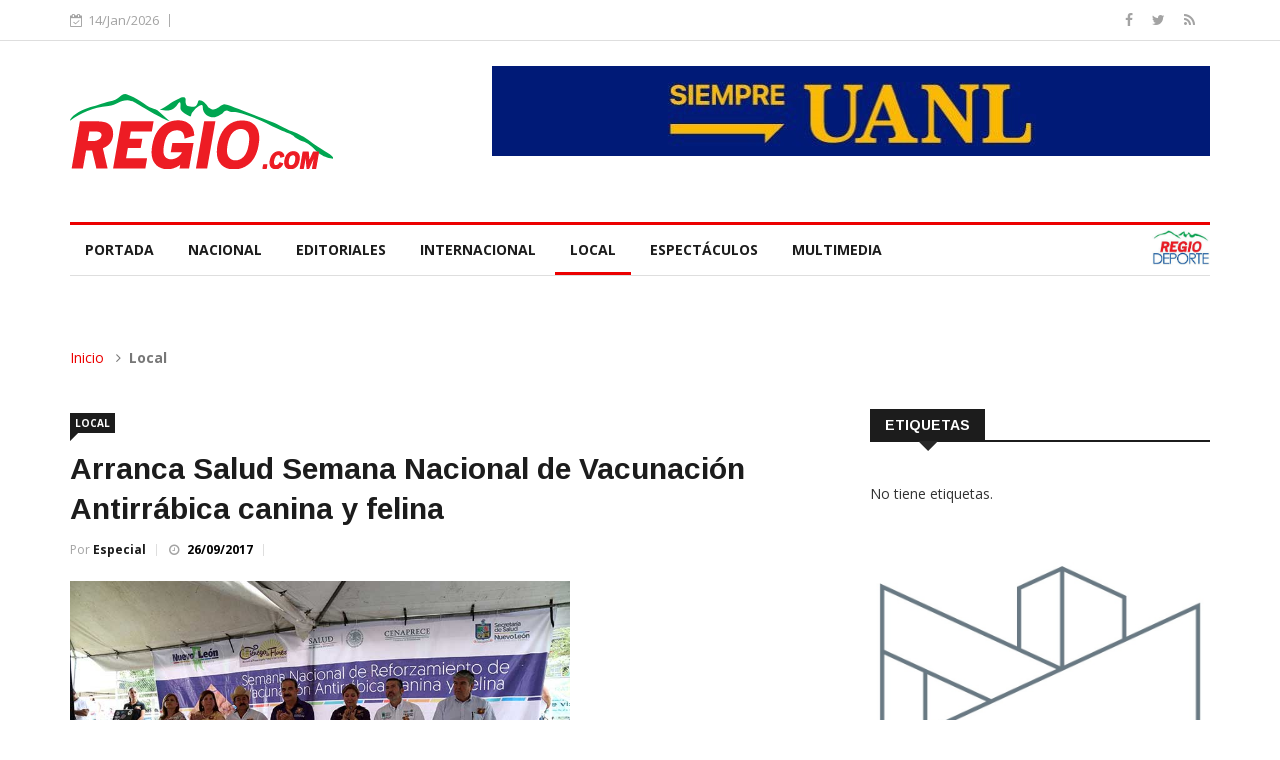

--- FILE ---
content_type: text/html; charset=UTF-8
request_url: https://elregio.com/Noticia/13dd1e1c-ee93-4429-ac96-4debbcd63ca5
body_size: 20832
content:
<!DOCTYPE html>
<html lang="en">
<head>

    <!-- Basic Page Needs
    ================================================== -->
    <meta charset="utf-8">
    <title>Arranca Salud Semana Nacional de Vacunación Antirrábica canina y felina - Periódico El Regio</title>

    <!-- Mobile Specific Metas
    ================================================== -->

    <meta http-equiv="X-UA-Compatible" content="IE=edge">
    <meta name="viewport" content="width=device-width, initial-scale=1.0, maximum-scale=1.0, user-scalable=0">

    <!--Favicon-->
    <link rel="shortcut icon" href="/favicon.jpeg" type="image/x-icon">
    <link rel="icon" href="/favicon.jpeg" type="image/x-icon">

    <!-- CSS
    ================================================== -->
    <!-- Bootstrap -->
    <link rel="stylesheet" href="/css/bootstrap.min.css">
    <!-- Template styles-->
    <link rel="stylesheet" href="/css/style.css">
    <!-- Responsive styles-->
    <link rel="stylesheet" href="/css/responsive.css">
    <!-- FontAwesome -->
    <link rel="stylesheet" href="/css/font-awesome.min.css">
    <!-- Animation -->
    <link rel="stylesheet" href="/css/animate.css">
    <!-- Owl Carousel -->
    <link rel="stylesheet" href="/css/owl.carousel.min.css">
    <link rel="stylesheet" href="/css/owl.theme.default.min.css">
    <!-- Colorbox -->
    <link rel="stylesheet" href="/css/colorbox.css">

    <!-- HTML5 shim, for IE6-8 support of HTML5 elements. All other JS at the end of file. -->
    <!--[if lt IE 9]>
    <script src="/js/html5shiv.js"></script>
    <script src="/js/respond.min.js"></script>
    <![endif]-->

    <!-- Global site tag (gtag.js) - Google Analytics -->
    <script async src="https://www.googletagmanager.com/gtag/js?id=G-PPG0QMD8F3"></script>
    <script>
      window.dataLayer = window.dataLayer || [];
      function gtag(){dataLayer.push(arguments);}
      gtag('js', new Date());

      gtag('config', 'G-PPG0QMD8F3');
    </script>


    

</head>

<body>

<div class="body-inner">

    <div id="top-bar" class="top-bar">
        <div class="container">
            <div class="row">
                <div class="col-md-8 col-sm-8 col-xs-12">
                    <div class="ts-date">
                        <i class="fa fa-calendar-check-o"></i>14/Jan/2026
                    </div>

                </div><!--/ Top bar left end -->

                <div class="col-md-4 col-sm-4 col-xs-12 top-social text-right">
                    <ul class="unstyled">
                        <li>
                            <a title="Facebook" href="https://www.facebook.com/ElRegiocom">
                                <span class="social-icon"><i class="fa fa-facebook"></i></span>
                            </a>
                            <a title="Twitter" href="https://twitter.com/PeriodicoRegio">
                                <span class="social-icon"><i class="fa fa-twitter"></i></span>
                            </a>
                            <a title="Rss" href="http://periodicoelregio.com/ultimas-noticias.feed?type=rss">
                                <span class="social-icon"><i class="fa fa-rss"></i></span>
                            </a>
                        </li>
                    </ul><!-- Ul end -->
                </div><!--/ Top social col end -->
            </div><!--/ Content row end -->
        </div><!--/ Container end -->
    </div><!--/ Topbar end -->
    <!-- Header start -->
    <header id="header" class="header">
        <div class="container">
            <div class="row">
                <div class="col-xs-12 col-sm-3 col-md-3">
                    <div class="logo">
                        <a href="/">
                        <img src="/images/logos/logoRegio.svg" alt="">
                        </a>
                    </div>
                </div><!-- logo col end -->

                <div class="col-xs-12 col-sm-9 col-md-9 header-right">
                    <div class="pull-right">
                        <a href="http://www.uanl.mx/" target="_blank"><img src="/imagenes/RLCU4Qh8FqatcXBS1lWACVz0rp4s8pO1YeRZyptz.jpeg" class="img-responsive" alt="" onclick="ga('send', 'event', 'Banner UANL', 'Display', 'Campaña UANL');"></a>
                        <!-- <div class="pull-right" style="margin-top:10px; background-color:#00ab4e; color:white; padding:10px; font-weight: 600;">

                        </div>-->
                    </div>
                </div><!-- header right end -->
            </div><!-- Row end -->
        </div><!-- Logo and banner area end -->
    </header><!--/ Header end -->

    <div class="main-nav clearfix" id="mainNav" style="background:white;">
        <div class="container">
            <div class="row">
                <nav class="site-navigation navigation">
                    <div class="site-nav-inner pull-left">
                        <button type="button" class="navbar-toggle" data-toggle="collapse" data-target=".navbar-collapse">
                            <span class="sr-only">Toggle navigation</span>
                            <span class="icon-bar"></span>
                            <span class="icon-bar"></span>
                            <span class="icon-bar"></span>
                        </button>

                        <div class="collapse navbar-collapse navbar-responsive-collapse">
                            <ul class="nav navbar-nav">

                                <li class="">
                                    <a href="/" >Portada</a>
                                </li>
                                                                    <li class="">
                                        <a href="/Nacional">Nacional</a>
                                    </li>
                                                                    <li class="">
                                        <a href="/Editoriales">Editoriales</a>
                                    </li>
                                                                    <li class="">
                                        <a href="/Internacional">Internacional</a>
                                    </li>
                                                                    <li class=" active ">
                                        <a href="/Local">Local</a>
                                    </li>
                                                                    <li class="">
                                        <a href="/Espectáculos">Espectáculos</a>
                                    </li>
                                                                    <li class="">
                                        <a href="/Multimedia">Multimedia</a>
                                    </li>
                                                            </ul><!--/ Nav ul end -->
                        </div><!--/ Collapse end -->

                    </div><!-- Site Navbar inner end -->
                    <div class="pull-right">
                        <a href="http://www.regiodeporte.com/" target="_blank">
                            <img src="/images/logos/regiodeporte.jpeg" style="height:35px; margin-top:5px;" /></a>
                    </div>
                </nav><!--/ Navigation end -->

            </div><!--/ Row end -->
        </div><!--/ Container end -->

    </div><!-- Menu wrapper end -->

    <div class="gap-40"></div>

    
    <div class="page-title">
        <div class="container">
            <div class="row">
                <div class="col-sm-12">
                    <ol class="breadcrumb">
                        <li><a href="#">Inicio</a></li>
                        <li><b>Local</b></li>
                    </ol>
                </div>
            </div>
        </div>
    </div>

    <section class="block-wrapper">
        <div class="container">
            <div class="row">
                <div class="col-lg-8 col-md-8 col-sm-12 col-xs-12">

                    <div class="single-post">

                        <div class="post-title-area">
                            <a class="post-cat" href="#">Local</a>
                            <h2 class="post-title">
                                Arranca Salud Semana Nacional de Vacunación Antirrábica canina y felina
                            </h2>
                            <div class="post-meta">
                            <span class="post-author">
                                Por <a href="#">Especial</a>
                            </span>
                                <span class="post-date"><i
                                            class="fa fa-clock-o"></i>
                                <span style="font-weight:bold;color:black;">26/09/2017</span>
                                </span>
                            </div>
                        </div>

                        <div class="post-content-area">

                                                        <div class="post-media post-featured-image">
                                <img class="img-responsive" style="max-width: 500px;"
                                     src="/imagenes/13dd1e1c-ee93-4429-ac96-4debbcd63ca5.jpg" alt=""/>
                            </div>
                                                        <div class="entry-content">
                                <p class="MsoNormal" style="line-height: 12.0pt; vertical-align: baseline; margin: 18.75pt 0cm 15.0pt 0cm;"><span style="font-size: 10.5pt; font-family: 'open sans',serif; mso-fareast-font-family: 'Times New Roman'; mso-bidi-font-family: 'Times New Roman'; color: #6a6a6a; mso-fareast-language: ES-MX;">Con la meta de cerrar el a&ntilde;o vacunando a m&aacute;s de 590 mil perros y gatos, la Secretar&iacute;a de Salud arranc&oacute; este lunes la Semana Nacional de Reforzamiento de Vacunaci&oacute;n Antirr&aacute;bica Canina y Felina.</span></p>
<p class="MsoNormal" style="line-height: 12.0pt; vertical-align: baseline; margin: 18.75pt 0cm 15.0pt 0cm;"><span style="font-size: 10.5pt; font-family: 'open sans',serif; mso-fareast-font-family: 'Times New Roman'; mso-bidi-font-family: 'Times New Roman'; color: #6a6a6a; mso-fareast-language: ES-MX;">Las actividades iniciaron este lunes en el municipio de Ci&eacute;nega de Flores, donde el Secretario de Salud, Manuel de la O Cavazos, en compa&ntilde;&iacute;a del alcalde Pedro Casas, aplic&oacute; las primeras dosis a las mascotas.</span></p>
<p class="MsoNormal" style="line-height: 12.0pt; vertical-align: baseline; margin: 18.75pt 0cm 15.0pt 0cm;"><span style="font-size: 10.5pt; font-family: 'open sans',serif; mso-fareast-font-family: 'Times New Roman'; mso-bidi-font-family: 'Times New Roman'; color: #6a6a6a; mso-fareast-language: ES-MX;">Ah&iacute;, el funcionario estatal explic&oacute; a los asistentes la importancia de vacunar anualmente a sus mascotas, ya que &eacute;stas pueden transmitir enfermedades.</span></p>
<p class="MsoNormal" style="line-height: 12.0pt; vertical-align: baseline; margin: 18.75pt 0cm 15.0pt 0cm;"><span style="font-size: 10.5pt; font-family: 'open sans',serif; mso-fareast-font-family: 'Times New Roman'; mso-bidi-font-family: 'Times New Roman'; color: #6a6a6a; mso-fareast-language: ES-MX;">"El d&iacute;a de hoy estamos en este municipio con mi equipo de salud porque hoy hacemos un reforzamiento de la campa&ntilde;a nacional de vacunaci&oacute;n antirr&aacute;bica canina y felina", dijo el funcionario estatal.</span></p>
<p class="MsoNormal" style="line-height: 12.0pt; vertical-align: baseline; margin: 18.75pt 0cm 15.0pt 0cm;"><span style="font-size: 10.5pt; font-family: 'open sans',serif; mso-fareast-font-family: 'Times New Roman'; mso-bidi-font-family: 'Times New Roman'; color: #6a6a6a; mso-fareast-language: ES-MX;">"D&eacute;jenme decirles el tener un perro o un gato en la casa es una responsabilidad: hay que cuidarlo, alimentarlo, ba&ntilde;arlo, sacarlo a pasear porque es un miembro m&aacute;s de la familia y hay que cuidarlo; los perros, si no son bien atendidos pueden transmitir enfermedades como la rabia".</span></p>
<p class="MsoNormal" style="line-height: 12.0pt; vertical-align: baseline; margin: 18.75pt 0cm 15.0pt 0cm;"><span style="font-size: 10.5pt; font-family: 'open sans',serif; mso-fareast-font-family: 'Times New Roman'; mso-bidi-font-family: 'Times New Roman'; color: #6a6a6a; mso-fareast-language: ES-MX;">En lo que va del a&ntilde;o se han aplicado 540 mil dosis de vacuna, pero la meta es cerrar el 2017 con 591 mil mascotas protegidas.<br /> Por ello, durante esta semana se estar&aacute; vacunando a las mascotas en los Centros de Vacunaci&oacute;n Canina y Felina, tambi&eacute;n se realizar&aacute;n brigadas casa por casa. Los servicios son gratuitos.</span></p>
<p class="MsoNormal" style="line-height: 12.0pt; vertical-align: baseline; margin: 18.75pt 0cm 15.0pt 0cm;"><span style="font-size: 10.5pt; font-family: 'open sans',serif; mso-fareast-font-family: 'Times New Roman'; mso-bidi-font-family: 'Times New Roman'; color: #6a6a6a; mso-fareast-language: ES-MX;">De la O Cavazos manifest&oacute; que tambi&eacute;n se llevar&aacute;n a cabo esterilizaciones de perros y gatos para evitar la proliferaci&oacute;n de estos animales en las calles.</span></p>
<p>&nbsp;</p>
<p class="MsoNormal" style="line-height: 12.0pt; vertical-align: baseline; margin: 18.75pt 0cm 15.0pt 0cm;"><span style="font-size: 10.5pt; font-family: 'open sans',serif; mso-fareast-font-family: 'Times New Roman'; mso-bidi-font-family: 'Times New Roman'; color: #6a6a6a; mso-fareast-language: ES-MX;">Y recomend&oacute; a las personas que sufren la mordedura de una mascota lavarse muy bien la herida con agua y jab&oacute;n, y acudir inmediatamente a la unidad de salud m&aacute;s cercana a su domicilio para recibir atenci&oacute;n m&eacute;dica.</span></p>
                                
                            </div>

                        </div>
                    </div>

                </div>

                <div class="col-lg-4 col-md-4 col-sm-12 col-xs-12">
                    <div class="sidebar sidebar-right">

                        <div class="widget widget-tags">
                            <h3 class="block-title"><span>Etiquetas</span></h3>
                                                            <p>No tiene etiquetas.</p>
                                                    </div>

                                                    <div class="widget">
                                <a href="https://www.hcnl.gob.mx/" id="aPublicidad" target="_blank">
                                    <img id="imgPublicidad" class="img-responsive" style="width:100%;"
                                         src="/imagenes/rohnXQiFBxv7pP2tcXmRbmcInyPkHOR1oLDvFUw9.jpeg" alt=""/>
                                </a>
                            </div>

                            <div class="widget color-default">
                                                                    <h3 class="block-title"><span>Noticias Relacionadas</span></h3>
                                                                <div class="list-post-block">
                                                                            <p>No hay noticias relacionadas.</p>
                                                                    </div>

                            </div>
                        
                    </div>
                </div>
            </div>
        </div>
    </section>

    <footer id="footer" class="footer">

        <div class="footer-info text-center">
            <div class="container">
                <div class="row">
                    <div class="col-md-12">
                        <div class="footer-info-content" style="border:none; margin-top: 0; padding: 0;">
                            <p>Editora Regio, S.A. de C.V.</p>
                            <p class="footer-info-phone"><i class="fa fa-phone"></i> (81)1768-0165</p>
                            <p class="footer-info-phone"><i class="fa fa-phone"></i> (81)1967-8027</p>
                            <p class="footer-info-email"><i class="fa fa-envelope-o"></i> ventas@@elregio.com</p>
                            <p class="footer-info-email"><i class="fa fa-envelope-o"></i> contacto@@elregio.com</p>
                            <ul class="unstyled footer-social">
                                <li>
                                    <a title="Rss" href="http://periodicoelregio.com/ultimas-noticias.feed?type=rss">
                                        <span class="social-icon"><i class="fa fa-rss"></i></span>
                                    </a>
                                    <a title="Facebook" href="https://www.facebook.com/ElRegiocom">
                                        <span class="social-icon"><i class="fa fa-facebook"></i></span>
                                    </a>
                                    <a title="Twitter" href="https://twitter.com/PeriodicoRegio">
                                        <span class="social-icon"><i class="fa fa-twitter"></i></span>
                                    </a>
                                </li>
                            </ul>
                        </div><!-- Footer info content end -->
                    </div><!-- Col end -->
                </div><!-- Row end -->
            </div><!-- Container end -->
        </div><!-- Footer info end -->

    </footer><!-- Footer end -->

    <div class="copyright">
        <div class="container">
            <div class="row">
                <div class="col-xs-12 col-sm-6">
                    <div class="copyright-info">
                        <span>Editora Regio, S.A. de C.V.</span>
                    </div>
                </div>

                <div class="col-xs-12 col-sm-6">
                    <div class="footer-menu">
                        <ul class="nav unstyled">
                            <li><a href="#">Contáctanos</a></li>
                        </ul>
                    </div>
                </div>
            </div><!-- Row end -->

            <div id="back-to-top" data-spy="affix" data-offset-top="10" class="back-to-top affix">
                <button class="btn btn-primary" title="Back to Top">
                    <i class="fa fa-angle-up"></i>
                </button>
            </div>

        </div><!-- Container end -->
    </div><!-- Copyright end -->
    <!-- Javascript Files
    ================================================== -->
    <!-- initialize jQuery Library -->
    <script type="text/javascript" src="/js/jquery.js"></script>
    <!-- Bootstrap jQuery -->
    <script type="text/javascript" src="/js/bootstrap.min.js"></script>
    <!-- Owl Carousel -->
    <script type="text/javascript" src="/js/owl.carousel.min.js"></script>
    <!-- Counter -->
    <script type="text/javascript" src="/js/jquery.counterup.min.js"></script>
    <!-- Waypoints -->
    <script type="text/javascript" src="/js/waypoints.min.js"></script>
    <!-- Color box -->
    <script type="text/javascript" src="/js/jquery.colorbox.js"></script>
    <!-- Smoothscroll -->
    <script type="text/javascript" src="/js/smoothscroll.js"></script>
    <script type="text/javascript" src="/js/jquery.sticky.js"></script>


    <script type="text/javascript">
       document.body.onload = function() { 
          ga('send', 'event', 'Banner UANL', 'Display', 'Campaña UANL'); 
       };
    </script>

    <!-- Template custom -->
    <script type="text/javascript" src="/js/custom.js"></script>

        <script>
        $(function () {

                                var imgs = new Array();
                    var urls = new Array();
                                            imgs[0] = "rohnXQiFBxv7pP2tcXmRbmcInyPkHOR1oLDvFUw9.jpeg";
                            urls[0] = "https://www.hcnl.gob.mx/";
                                            imgs[1] = "O9wZK7uW9salXtjHVYjpmf5xlxlERMZqZQhE5UJQ.jpeg";
                            urls[1] = "http://www.uanl.mx/";
                                            imgs[2] = "WmAUxDrsR7CFaEW260M2MIRQ62JdhwCmW8n6LJGu.jpeg";
                            urls[2] = "https://apodaca.gob.mx/";
                                            imgs[3] = "aTXQE61QhqZx7tuZ5IooW9B4LI3zJ2GgBlcZYcOM.jpeg";
                            urls[3] = "https://escobedo.gob.mx/";
                                            imgs[4] = "gmMBmzeWZGj9IlqzFg8z2tXMf9ABO2rGGENGSCPF.jpeg";
                            urls[4] = "https://guadalupe.gob.mx/";
                    
                    var thisId = 1;

                    window.setInterval(function () {
                        $('#aPublicidad').attr('href', urls[thisId]);
                        $('#imgPublicidad').attr('src', '/imagenes/'+imgs[thisId]);
                        thisId++; //increment data array id
                        if (thisId == 5) thisId = 0; //repeat from start
                    }, 6000);
                    });
    </script>


</div><!-- Body inner end -->
</body>
</html>
